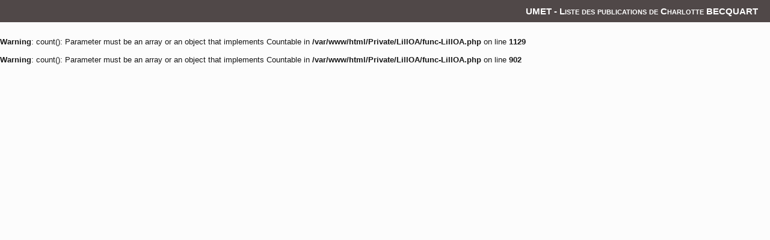

--- FILE ---
content_type: text/html; charset=UTF-8
request_url: https://umet.univ-lille.fr/detailspublicationslilloa.php?id=136&lang=en
body_size: 833
content:
 
<!DOCTYPE html PUBLIC "-//W3C//DTD HTML 4.01 Transitional//EN">
<HEAD>
<TITLE>UMET - Liste des publications de Charlotte BECQUART</TITLE>
<META NAME="Author" CONTENT="UMET">
<meta http-equiv="content-type" content="text/html; charset=UTF-8">
<script src="/JS/jquery.js" type="text/javascript"></script>
<link rel="stylesheet" href="/CSS/personne.css" type="text/css">
</HEAD>
<body>
<script type="text/javascript" language="javascript">

// Rempace les liens vers des pages extérieurs: message pour prévenir et ouverture dans une nouvelle fenêtre
// On renvoit, de toutes manières, hors de l'iframe si il y en a une
function externalLinks(label) {
	$('a').each(function() {
	var a = new RegExp('/' + window.location.host + '/');
 	if (!a.test(this.href)) {
       // This is an external link
        $(this).attr("target","_blank");
        $(this).attr("title",label);
   } else {
   		// This is a local link
        $(this).attr("target","_parent");
   }
	});
}

// Scripts to start upon loading
function startup() {
	externalLinks("Lien externe au laboratoire (dans une nouvelle fenêtre)");
}
window.onload = startup;
</script>
<h1 class="details">UMET - Liste des publications de Charlotte BECQUART</h1>
<br />
<b>Warning</b>:  count(): Parameter must be an array or an object that implements Countable in <b>/var/www/html/Private/LillOA/func-LillOA.php</b> on line <b>1129</b><br />
<br />
<b>Warning</b>:  count(): Parameter must be an array or an object that implements Countable in <b>/var/www/html/Private/LillOA/func-LillOA.php</b> on line <b>902</b><br />
</body>
</HTML>


--- FILE ---
content_type: text/css
request_url: https://umet.univ-lille.fr/CSS/personne.css
body_size: 1436
content:
/****
 * Css reset, required for loading in an iframe 
 */

* {
    margin: 0;
    padding: 0;
}

body {
	background-color : #FCFCFC;
	color : #181818;
	font-family : Arial, verdana, sans-serif;
	font-size : 13px;
	margin: 0;
	padding: 0;
}

a {
    color : #160F96;
    font-family : Arial, verdana, sans-serif;
	font-size: 13px;
}

#prelude {
	margin: 0px;
	padding: 2px;
	color: #fff;
	border-width: 0px;
	text-align: right;
	font-size: 11px;
	background-color: #504848;
}

#prelude table {
	width: 100%;
	border: 0;
}

#prelude table td {
	width: 100%;
	border: 0;
	vertical-align: middle;
}

#prelude table td h1 {
	margin: 0px;
	padding: 0px;
	border-width: 0px;
	color: #fff;
	font-size: 15px;
	background: transparent;
	text-decoration: none;
	font-variant: small-caps;
}

#prelude table td a {
	font-size: 11px;
	color: #fff;
	background: transparent;
	text-decoration: none;
}

#prelude a:hover {
	background: #6C7856;
	text-decoration: none;
}


h1.details {
	color: #fff;
	background-color: #504848;
	font-weight: bold;
	margin: 0px 0px 0px 0px;
	padding: 10px 20px 10px 10px;
	padding-left: 15px;
	margin-bottom: 10px;
	display: block;
	text-align: right;
	font-size: 15px;
	font-variant: small-caps;
}


div.personne {
	margin: 5px 5px;
}

div.personne div.nom {
	font-weight: bold;
}

div.personne div.adressepersonne {
	font-variant: normal;
	text-align: left;
	font-size: 13px;
	margin: 0px 0px 0px 0px;
	letter-spacing: normal;
}

div.personne div.groupe {
}

div.personne div.theme {
	margin-top: 10px;
}

h3 {
	font-family: arial ,verdana, sans-serif;
	font-size: 13px ;
	color:black;
	font-weight:bold;
	margin: 3px 0px;
	
  }


h4 {
	font-family: arial ,verdana, sans-serif;
	font-size: 12px ;
	background-color:transparent;
	margin: 00px 0px;
	font-weight:normal;
	font-style:italic;
}


h4.publications {
	margin-top: 10px;
	margin-bottom: 10px;
}


/**** images avec legendes, pris sur lemonde.fr *******/

.image_Leg {position: relative; overflow: hidden; cursor: pointer}
.image_Leg p  {margin: 0}
.image_Leg .image_Leg_image, .image_Leg_image img {border: 0, margin: 0}
.image_Leg .image_Leg_caption {position: absolute; left: 0; bottom: -150px; width: 100%; margin: 0;  font-size: 13px !important; color: #fff !important; cursor: pointer; background: url(/Images/transparent_noir_47.png) repeat; text-align:left;}
.image_Leg p.image_Leg_caption {padding: 2px}
.image_Leg:hover p.image_Leg_caption {position: absolute; left: 0; bottom: 10px;}

/**** .LM_atome_illustration .LM_caption a {color: #fff !important; margin: 0}
.LM_atome_illustration .LM_caption strong {padding: 5px 8px; display: inline-block; line-height: 16px}
.LM_atome_illustration .LM_caption span {font-size: 9px; margin-left: 5px}
.LM_atome_illustration .LM_caption, .contenu .contenu_article p.LM_caption, .contenu .contenu_article p.LM_image  {margin: 0}*******/


/******** liste de publications ******************/

div.pub-title {
	margin: 5px 5px;
	font-weight: bold;
}

ul.publications-perso {
	list-style-type: square;
	margin: 10px 0px 5px 50px;
}

ul.publications-perso li {
	font-weight: normal;
}

ul.publications-perso ol.publications li {
	font-weight: normal;
}

ol.publications {
	margin: 5px 0px 5px 50px;
	padding: 0;
}

ul.publications-perso ol.publications {
	margin: 5px 0px 5px 30px;
}


ol.publications li {
	margin: 0px 0px 2px 0px;
	font-size: 11px;
}

ol.publications li a {
	font-size: 11px;
	text-decoration: none;
}

ol.publications li span.journal {
	color: #0070C0;
	font-style: italic;
}

ol.publications li span.conf {
	color: #0070C0;
	font-style: italic;
}

ol.publications li span.volume {
	font-weight: bold;
}

ol.publications li span.membrelabo {
	color : #160F96;
}

ol.publications li span.type {
	font-style: italic;
}

ol.publications li span.orateur {
	text-decoration: underline;
}

ol.publications li span.orateur a {
	text-decoration: underline;
}

div.yearpubli {
	font-weight: bold;
	margin-top: 20px;
}


/***pinguin ***/

a.pinguin {
   float: right;
   width: 250px;
   height: 233px;
   text-decoration: none;
   background: url(/Images/pinguin.jpg) 0 0 no-repeat;
}

a.pinguinS {
   float: right;
   width: 250px;
   height: 233px;
   text-decoration: none;
   background: url(/Images/pinguinF.jpg) 0 0 no-repeat;
}

a.jeanine {
   float: right;
   width: 250px;
   height: 250px;
   text-decoration: none;
   background: url(/Images/jeanine.jpg) 0 0 no-repeat;
}

a.xray {
   float: right;
   width: 250px;
   height: 233px;
   text-decoration: none;
   background: url(/Images/pinguin.jpg) 0 0 no-repeat;
}
a.xray:hover {
   background: url(/Images/pingouinX.jpg) 0 0 no-repeat;
}

/** Bas de page **/

#bottom {
	margin: 5px 0 0 0;
	border-top: 1px #181818 solid;
	font-size: 10px;
	background: #EFEFEF;
}
#bottom table {
	width: 100%;
}
#bottom table td {
	font-size: 10px;
	vertical-align: middle;
}

#bottom a {
	font-size: 10px;
}

/*******************************************
   Pour les petits écrans, plus petit que 500 px de large
********************************************/

@media screen and (max-width: 500px) {
	ol.publications {
		margin: 5px 0px 5px 15px;
		padding: 0;
	}
	ul.publications-perso {
		margin: 10px 0px 5px 15px;
	}
	ul.publications-perso ol.publications {
		margin: 5px 0px 5px 15px;
	}
}